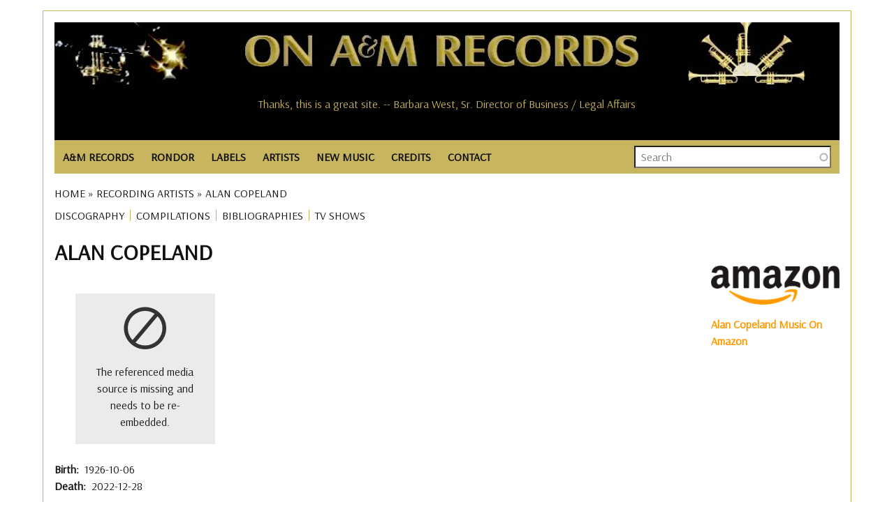

--- FILE ---
content_type: text/html; charset=UTF-8
request_url: https://www.onamrecords.com/artists/alan-copeland
body_size: 10242
content:
<!DOCTYPE html>
<html lang="en" dir="ltr" prefix="og: https://ogp.me/ns#">
  <head>
    <meta charset="utf-8" />
<meta name="description" content="Discover recording artist Alan Copeland biography, albums, singles, discography, photos, awards, memorabilia, charts, radio and TV appearances, and more." />
<meta name="robots" content="index, follow" />
<link rel="canonical" href="https://www.onamrecords.com/artists/alan-copeland" />
<meta name="author" content="Leslie J Pfenninger" />
<link rel="image_src" href="https://www.onamrecords.com/media/60780" />
<meta property="og:site_name" content="On A&amp;M Records" />
<meta property="og:type" content="music:musician" />
<meta property="og:url" content="https://www.onamrecords.com/artists/alan-copeland" />
<meta property="og:title" content="Alan Copeland | On A&amp;M Records" />
<meta property="og:description" content="Discover recording artist Alan Copeland biography, albums, singles, discography, photos, awards, memorabilia, charts, radio and TV appearances, and more." />
<meta property="og:image" content="https://www.onamrecords.com/media/60780" />
<meta property="og:image:type" content="image/jpg" />
<meta property="og:image:alt" content="On A&amp;M Records logo" />
<meta property="article:author" content="100062981841558" />
<meta name="twitter:card" content="summary" />
<meta name="twitter:description" content="Discover recording artist Alan Copeland biography, albums, singles, discography, photos, awards, memorabilia, charts, radio and TV appearances, and more." />
<meta name="twitter:title" content="Alan Copeland | On A&amp;M Records" />
<meta name="twitter:image" content="https://www.onamrecords.com/media/60780" />
<meta name="twitter:image:alt" content="On A&amp;M Records logo" />
<meta name="Generator" content="Drupal 10 (https://www.drupal.org)" />
<meta name="MobileOptimized" content="width" />
<meta name="HandheldFriendly" content="true" />
<meta name="viewport" content="width=device-width, initial-scale=1.0" />
<link rel="icon" href="/themes/custom/main_pip/favicon.ico" type="image/vnd.microsoft.icon" />

    <title>Alan Copeland | On A&amp;M Records</title>
    <link rel="stylesheet" media="all" href="/sites/default/files/css/css_gcqeyIQRZ1iUHBB8Wa6JfyvEstpZ0z4Md_MGjJZOPeI.css?delta=0&amp;language=en&amp;theme=main_pip&amp;include=[base64]" />
<link rel="stylesheet" media="all" href="/sites/default/files/css/css_uc2lzGT2TtRSvWUZ_sSC0NQ5UEAB8FDCZ4OOMnau-eI.css?delta=1&amp;language=en&amp;theme=main_pip&amp;include=[base64]" />
<link rel="stylesheet" media="all" href="//fonts.googleapis.com/css?family=Arsenal:wght@400;700&amp;display=swap" />
<link rel="stylesheet" media="all" href="/sites/default/files/css/css_mlKt0XZO-T0duGJEKHIZoBbiQbPrF226kpBxQN_hzN4.css?delta=3&amp;language=en&amp;theme=main_pip&amp;include=[base64]" />

    <script type="application/json" data-drupal-selector="drupal-settings-json">{"path":{"baseUrl":"\/","pathPrefix":"","currentPath":"node\/52873","currentPathIsAdmin":false,"isFront":false,"currentLanguage":"en"},"pluralDelimiter":"\u0003","suppressDeprecationErrors":true,"gtag":{"tagId":"","consentMode":false,"otherIds":[],"events":[],"additionalConfigInfo":[]},"ajaxPageState":{"libraries":"[base64]","theme":"main_pip","theme_token":null},"ajaxTrustedUrl":{"\/search-all":true},"gtm":{"tagId":null,"settings":{"data_layer":"dataLayer","include_classes":false,"allowlist_classes":"","blocklist_classes":"","include_environment":false,"environment_id":"","environment_token":""},"tagIds":["GTM-KLCQVD9W"]},"search_api_autocomplete":{"search":{"auto_submit":true}},"user":{"uid":0,"permissionsHash":"2ed79cadf44751af54dde35512cb519f8bc51df2bca36d4b2bbeae0c9079b00b"}}</script>
<script src="/sites/default/files/js/js_G1a124WYWnVnE7uYReloK1WshD20oyjS-F7LW6fWSSI.js?scope=header&amp;delta=0&amp;language=en&amp;theme=main_pip&amp;include=eJx1ykEKAjEMheELFXsIFy49QsnEWDMmTW1SGG-vu1HBzYP_4yGWx7Qgzy6M93OjVM2qUAmoub7ntw-wwvaNmhS4lc49r9ODr0yXE4jQeB5NbCy27Q9XGKHUpn-YjYBFKDnBwFuBzgVmGJp2oaD8x1-UHkrE"></script>
<script src="/modules/contrib/google_tag/js/gtag.js?t8q2ax"></script>
<script src="/modules/contrib/google_tag/js/gtm.js?t8q2ax"></script>

  </head>
  <body class="page-path-artists-alan-copeland path-node page-node-type-solo-artist">
        <a href="#main-content" class="visually-hidden focusable skip-link">
      Skip to main content
    </a>
    <noscript><iframe src="https://www.googletagmanager.com/ns.html?id=GTM-KLCQVD9W"
                  height="0" width="0" style="display:none;visibility:hidden"></iframe></noscript>

      <div class="dialog-off-canvas-main-canvas" data-off-canvas-main-canvas>
    <div class="layout-container">

  <header class="layout-header-container">
    
      <div class="region region-header">
    <div id="block-userloginbutton-2" class="block block-pip-custom-blocks block-user-login-button">
  
    
      <a class = "user-login-button" href="https://www.onamrecords.com/user/login"> </a>
  </div>
<div id="block-sitelogo" class="block block-pip-custom-blocks block-site-logo">
  
    
      <div class ="site-logo">
    <a href="/" title="Homepage" rel="homepage">
        <img src="https://www.onamrecords.com/modules/custom/pip_custom_blocks/images/site/logo-old.jpg" alt="site logo" typeof="foaf:Image">
    </a>
</div>

  </div>
<div class="data-nosnippet block block-cc-quotes block-site-quotes-block" id="block-sitequotes">
  
    
      <h6>Thanks, this is a great site. -- Barbara West, Sr. Director of Business / Legal Affairs</h6><h6>Thanks for putting together this great website about A&amp;M Records. -- Clyde Kaplan, Engineer, A&amp;M Studios</h6><h6>Your site is being passed around and mentioned to all ex A&amp;M employees. Your site is great and I'd love to be a part. Thanks for your time and good luck. -- Joe James, Technical Manager, A&amp;M Studios</h6><h6>Fantastic Site! Great Work! -- Jean Pierre Guilbert, V.P. Promotion &amp; Artist Development (A&amp;M Canada)</h6><h6>Thanks for this site--best of luck with it! -- David Bradstreet</h6><h6>Fantastic Site! Great Work! -- Jean Pierre Guilbert, V.P. Promotion &amp; Artist Development (A&amp;M Canada)</h6><h6>Going through this site reminded me of what I loved about working for A&amp;M. -- Colin Sowa</h6><h6>You have made me feel like I have come home safely to family, exactly what the A&amp;M spirit was all about. -- Babs Stock</h6><h6>What a great site - Thank you for organizing it. You have continued the family spirit that Herb and Jerry worked so hard to create - and that is so hard to find otherwise. -- Sharon Steeley, Music Video Promotion</h6><h6>Thanks so much for all you do for all of us!!!! -- Monique Augusta</h6><h6>This is a great web site on A&amp;M. -- Gary Mannon, A&amp;M Studios</h6><h6>Thanks for all the work you do for the website. -- Gary Mannon, A&amp;M Studios</h6><h6>I have nothing but positive things to say about you and what you have done to help keep alive the spirit of A&amp;M. -- Al Marks (Promotion, Artist Development)</h6><h6>Great site I just stumbled across, would appreciate my 'all access pass'. -- Jimmy Zisson, General Manager of A&amp;M Records, New York</h6><h6>Thanks for making the site and I'll be checking in to see what's happenin'. -- Richard Cottrell</h6><h6>A friend forwarded the link to your site, it's amazing! -- Monique McGuffin, Graphics Coordinator</h6><h6>Pretty cool site. Nice to see that the history of the label - which was its greatest asset - has not been forgotten. -- Brandon Costas, Sales Coordinator</h6><h6>I'm so delighted to see it! Many of us have incredible memories and ongoing great comraderie from those years on The Lot....and I am so glad to see this happen now! -- Cheryl McEnaney, National Artist Development Manager</h6><h6>I'm always amazed every time I spend time on the site and imagine the enormous amount of work and time it has taken you to build this. It's a smorgasboard of history... -- Frann Altman</h6><h6>Thanks for all your hard work in gathering this fantastic web resource of one of the greatest companies that ever existed. -- Jim McCrary, Photographer</h6><h6>Your knowledge and research is both amazing, and from what I viewed, about 98% accurate. -- Randy Alpert (Capt. Badazz)</h6><h6>Wow Leslie!! Lots of great work here... Love what you did! -- Randy Alpert (Captain Badazz)</h6><h6>Thanks for doing such epic work on the site. Salut! -- Max Hutchinson</h6><h6>Wow, what an incredible site you've created! I can't believe you have not only the names of the Carpenters, but of even the real carpenters like the La Prell twins, etc. -- Jim McCrary, Photographer</h6><h6>Thanks for this ambitious and remarkable site. Just bouncing around inside the site the other day brought back so many really wonderful memories of the time and place and people when magic was possible and all lights were green. -- Corb Donohue, National Director of Public Relations</h6><h6>Thanks for this ambitious and remarkable site. Just bouncing around inside the site the other day brought back so many really wonderful memories of the time and place and people when magic was possible and all lights were green. -- Corb Donohue, National Director of Public Relations</h6><h6>Kudos to you for recognizing possibly the ultimate artist/people friendly label. -- Ed Rivadavia, Northern Midwest Promotion Manager</h6><h6>This is a great site! Thanks for keeping the memories alive.... -- Jerimaya Grabher</h6><h6>Congratulations on your internet site. I would like to be included on your staff list as I worked for A&amp;M in Toronto and London. -- France Tetreault-Thomson, Assistant A&amp;R</h6><h6>I've just discovered your web site. Holy smoke!!!!! -- Geoffrey B. Schulman, Director of A&amp;R Administration, Los Angeles</h6><h6>Thanks the site is awesome! -- David Abrahams, Audio Librarian</h6><h6>Congratulations Leslie on all the good work you do for the A&amp;M community. -- Al Cafaro, President and CEO, A&amp;M Records</h6><h6>Your site is being passed around and mentioned to all ex A&amp;M employees. Your site is great and I'd love to be a part. Thanks for your time and good luck. -- Joe James, Technical Manager, A&amp;M Studios</h6><h6>Thank you Leslie. -- Al Cafaro, CEO, A&amp;M Records</h6><h6>I have enjoyed the A&amp;M website you created and visit it often. -- Chuck Beeson, Art Director</h6><h6>Thank you so much!! I love the A&amp;M site. -- Toni Tennille</h6><h6>This is totally great. Brings back great memories of my years in Canada. -- Charly Prevost</h6><h6>What a great site, lots of memories. -- Paul McKenna</h6><h6> -- </h6><h6>Thanks Les, I've spoken with more old friends from A&amp;M in the last week than in the last decabe. All because of your site -- Alan Oken</h6><h6>You sure have a buzz going. I've had 3 emails from A&amp;Mers today alone. Good luck! -- Andy French, Director, Artist Relations &amp; Artist Development</h6><h6>Thanks, Les! It's so wonderful that you are so involved with the website. I have such fantastic memories of my time spent at A&amp;M. It was definitely a magical place. -- Stacie Surabian, A&amp;M Sales</h6><h6>Thanks for making the site and I'll be checking in to see what's happenin'. -- Richard Cottrell</h6><h6>I was just talking to Derek Alpert today...and we had a blast pawing around on this website together. I think it's so cool that you did this! -- Doreen Ringer-Ross</h6><h6>I have nothing but positive things to say about you and what you have done to help keep alive the spirit of A&amp;M. -- Al Marks (Promotion, Artist Development)</h6><h6>It's a pretty interesting looking site and I'll check it out further. -- Robin Kirby, Western Regional Sales/Marketing Director</h6><h6>This is great to see all the names of all of the friends of such a very special place. Thank you! -- Leigh Jackson, Artist Development</h6><h6>I love that you're keeping our history alive. -- Mary Ann Johnson, Artist Relations</h6><h6>Thanks so much Les. It's really an amazing site. -- Janette Rogers Sarabia, Director of Artist Relations</h6><h6>Going through this site reminded me of what I loved about working for A&amp;M. -- Colin Sowa</h6><h6>...very fun to see this....Many thanks for your efforts....Best -- Juliea 'Jools' Clarke</h6><h6>This is totally great. Brings back great memories of my years in Canada. -- Charly Prevost</h6><h6>It's good to see someone reminding us of the special organization A&amp;M was -- John Hawkins (Edenstreet)</h6><h6>Just a brief note to say thanks for ALL you do in keeping us A&amp;M-ers consistently in the know. My years there were so wonderful and filled with fond memories. Thanks for keeping that alive. -- Miriam Heiman</h6><h6>Keep up the great work on the site. -- Don Rodgers, Promotion Manager, Mid-Western Region, Canada</h6><h6>Thanks so much for keeping in touch and keeping so many of us in the loop! I couldn't agree more that A&amp;M's biggest 'hit' is the legacy of warm comraderie and real friendship that our collective years there engendered. -- Cheryl McEnaney</h6><h6>It's a pretty interesting looking site and I'll check it out further. -- Robin Kirby, Western Regional Sales/Marketing Director</h6><h6>What a fabulous site! It certainly brings back a lot of memories… -- David Browde, College Promotions</h6><h6>...very fun to see this....Many thanks for your efforts....Best -- Juliea 'Jools' Clarke</h6><h6>Thanks so much for keeping in touch and keeping so many of us in the loop! I couldn't agree more that A&amp;M's biggest 'hit' is the legacy of warm comraderie and real friendship that our collective years there engendered. -- Cheryl McEnaney</h6><h6>I came across the site by co-incidence - congratulations! A great initiative and nicely done. -- Russ Curry, VP European Operations</h6><h6>Glad to know that you have set up this site. What a neat way to stay in touch. Great job! -- Xander Smith (Other Star People)</h6><h6>I was just talking to Derek Alpert today...and we had a blast pawing around on this website together. I think it's so cool that you did this! -- Doreen Ringer-Ross</h6><h6>I am genuinely so happy to see this site--my daughter's picture is on the cover of one of those catalogs -- Rob Gold, Executive Director of Advertising and Merchandising, A&amp;M Records</h6><h6>You sure have a buzz going. I've had 3 emails from A&amp;Mers today alone. Good luck! -- Andy French, Director, Artist Relations &amp; Artist Development</h6><h6>Great site....brings back a lot of memories. -- Aaron Jacoves, Director of A&amp;R</h6><h6>It is great to have a site for the A&amp;M family. -- Mary (Sukkestad) Mack, Executive Secretary, International Dept.</h6><h6>Thank you for sharing with us and for your dedication to A&amp;M Records. It's so wonderful to have a connection to my past. -- Sherry Jones Levy, A&amp;M NYC</h6><h6>Congratulations on your internet site. I would like to be included on your staff list as I worked for A&amp;M in Toronto and London. -- France Tetreault-Thomson, Assistant A&amp;R</h6><h6>I just saw the A&amp;M website, very impressive. -- Larry Weintraub, Vice President of A&amp;R</h6><h6>I love that you're keeping our history alive. -- Mary Ann Johnson, Artist Relations</h6><h6>Great site...thanks Leslie. -- J. B. Brenner</h6><h6>I love the website! -- Jewell Kumjian, A&amp;M Studios Concierge</h6><h6>Thank you so much!! I love the A&amp;M site. -- Toni Tennille</h6><h6>Thank you so much for all of your help. It is a great site. Thank you for helping to keep these bands relevant. -- Andrea Bricklin (Bricklin)</h6><h6>Thanks for doing such epic work on the site. Salut! -- Max Hutchinson</h6><h6>Your website is absolutely ACE ACE ACE!!! It is great to see real top work and dedication towards a label that meant so much to many. -- Jay Schatz / Chris Skane, A&amp;R / A&amp;M Associated Labels</h6><h6>I love the website! -- Jewell Kumjian, A&amp;M Studios Concierge</h6><h6>You're right about the specialness of A&amp;M. It's so hard to explain, but it really was unique. A Camelot, if you will. Thanks for your efforts -- Richard Pachter, Promotions</h6><h6>Thanks so much Les. It's really an amazing site. -- Janette Rogers Sarabia, Director of Artist Relations</h6><h6>Congratulations on a great web site. Thanks for all your efforts in making this site. -- Bill Morgan, Director, Technical Engineering, A&amp;M Studios</h6><h6>Your knowledge and research is both amazing, and from what I viewed, about 98% accurate. -- Randy Alpert (Capt. Badazz)</h6><h6>This site is AMAZING! THANK YOU! As a fan...and as someone humbled and honored to be ON this list. Outstanding. -- Monte Warden</h6><h6>Clyde Kaplan, Engineer, A&amp;M Studios -- Thanks for putting together this great website about A&amp;M Records.</h6><h6>This is a great site! Thanks for keeping the memories alive.... -- Jerimaya Grabher</h6><h6>The website is Great! It really took me back down memory lane. Keep up the good work and thank you! -- Janice Hague, International Promotions Manager, A&amp;M Records GB</h6><h6>Clyde Kaplan, Engineer, A&amp;M Studios -- Thanks for putting together this great website about A&amp;M Records.</h6><h6>A&amp;M Records was home to me in the '70s. Chuck, Brenda, Gil, Marsha, Rita Ross and family gave me my first intro to the music business and put me on the right track to my own family and an historic artistic career. Love to all. -- Ron Artis, Almo/Irving Music</h6><h6>Great site I just stumbled across, would appreciate my 'all access pass'. -- Jimmy Zisson, General Manager of A&amp;M Records, New York</h6><h6>Thanks Leslie for doing this. It's great to have this resource. You're awesome for keeping it going. -- Carmen DeVida</h6><h6>Your website is absolutely ACE ACE ACE!!! It is great to see real top work and dedication towards a label that meant so much to many. -- Jay Schatz / Chris Skane, A&amp;R / A&amp;M Associated Labels</h6><h6>Thanks for all your amazing work with keeping us all connected. -- Doria Leong</h6><h6>Wow, what an incredible site you've created! I can't believe you have not only the names of the Carpenters, but of even the real carpenters like the La Prell twins, etc. -- Jim McCrary, Photographer</h6><h6>I had such a good time at A&amp;M, so it's nice to still feel part of it. Keep up the good work with the website. -- Alex Hutchinson, A&amp;M Records, Ltd., Art Department</h6><h6>The website is Great! It really took me back down memory lane. Keep up the good work and thank you! -- Janice Hague, International Promotions Manager, A&amp;M Records GB</h6>
  </div>

  </div>

  </header>

  <div class="layout-nav-container">
      <div class="region region-nav">
    <nav role="navigation" aria-labelledby="block-main-pip-main-menu-menu" id="block-main-pip-main-menu" class="block block-menu navigation menu--main">
            
  <h2 class="visually-hidden" id="block-main-pip-main-menu-menu">Main navigation</h2>
  

        
<nav class="main-nav">

    <input id="main-menu-state" type="checkbox"/>
  <label class="main-menu-btn" for="main-menu-state">
    <span class="main-menu-btn-icon"></span> Toggle main menu visibility
  </label>

  <ul id="main-menu" class="sm">
    
      
      <li >

        <a href="/labels/a-m-records">A&amp;M RECORDS</a>
                  <ul>
            <li>
                                    <a href="/labels/a-m-records">A&amp;M Records (U.S.)</a>
                                    <a href="/labels/a-m-records-canada">A&amp;M Canada</a>
                                    <a href="/labels/a-m-records-europe">A&amp;M Europe</a>
                                    <a href="/labels/a-m-records-ltd">A&amp;M Ltd. (England)</a>
                                    <a href="/labels/a-m-in-japan">A&amp;M In Japan</a>
                                    <a href="https://www.onamrecords.com/labels/a-m-childrens-records">A&amp;M Childrens</a>
                                    <a href="/labels/a-m-films-video">A&amp;M Films &amp; Videos</a>
                                    <a href="/labels/a-m-studios">A&amp;M Studios</a>
                            </li>
          </ul>

              </li>
    
      
      <li >

        <a href="/labels/rondor-music-international">RONDOR</a>
                  <ul>
            <li>
                                    <a href="https://www.onamrecords.com/labels/rondor-music-international">Rondor History</a>
                                    <a href="/songwriters">Songs &amp; Songwriters</a>
                            </li>
          </ul>

              </li>
    
      
      <li >

        <a href="/labels">LABELS</a>
              </li>
    
      
      <li >

        <a href="/artists">ARTISTS</a>
              </li>
    
      
      <li >

        <a href="/new-music">NEW MUSIC</a>
              </li>
    
      
      <li >

        <a href="">CREDITS</a>
                  <ul>
            <li>
                                    <a href="/search-credits">Search Artists</a>
                                    <a href="/search-credits-role">Search Roles</a>
                            </li>
          </ul>

              </li>
    
      
      <li >

        <a href="/contact">CONTACT</a>
              </li>
      </ul>
</nav>

  </nav>
<div class="views-exposed-form block block-views block-views-exposed-filter-blocksearch-search" data-drupal-selector="views-exposed-form-search-search" id="block-exposedformsearchsearch">
  
    
      <form action="/search-all" method="get" id="views-exposed-form-search-search" accept-charset="UTF-8">
  <div class="form--inline clearfix">
  <div class="js-form-item form-item js-form-type-search-api-autocomplete form-type-search-api-autocomplete js-form-item-search-all form-item-search-all form-no-label">
        <input placeholder="Search" data-drupal-selector="edit-search-all" data-search-api-autocomplete-search="search" class="form-autocomplete form-text" data-autocomplete-path="/search_api_autocomplete/search?display=search&amp;&amp;filter=search_all" type="text" id="edit-search-all" name="search_all" value="" size="30" maxlength="128" />

        </div>
<div class="js-form-item form-item js-form-type-select form-type-select js-form-item-type-1 form-item-type-1">
      <label for="edit-type-1">Type</label>
        <select data-drupal-selector="edit-type-1" id="edit-type-1" name="type_1" class="form-select"><option value="All" selected="selected">- Any -</option><option value="discography">Discography</option><option value="group">Group / Ensemble</option><option value="label">Music Company</option><option value="solo_artist">Solo Artist</option><option value="songwriter">Songwriter</option><option value="songwriter_songs">Songwriter Songs</option><option value="various">Various</option><option value="videography">Videography</option></select>

        </div>
<div data-drupal-selector="edit-actions" class="form-actions js-form-wrapper form-wrapper" id="edit-actions"><input data-drupal-selector="edit-submit-search" type="submit" id="edit-submit-search" value="Search" class="button js-form-submit form-submit" />
</div>

</div>

</form>

  </div>

  </div>

    
  </div>

  <section class="layout-operations-container">
      <div class="region region-operations">
    <div data-drupal-messages-fallback class="hidden"></div>
<div id="block-breadcrumbs" class="block block-system block-system-breadcrumb-block">
  
    
        <nav class="breadcrumb" role="navigation" aria-labelledby="system-breadcrumb">
    <h2 id="system-breadcrumb" class="visually-hidden">Breadcrumb</h2>
    <ol>
          <li>
                  <a href="/">Home</a>
              </li>
          <li>
                  <a href="/artists">Recording Artists</a>
              </li>
          <li>
                  Alan Copeland
              </li>
        </ol>
  </nav>

  </div>
<div id="block-artistsmenu" class="block block-pip-custom-blocks block-artists-menu-block">
  
    
      <ul id="artist-menu">

  
  
          <li class="menu-item">
        <a href="/artists/alan-copeland/discography" title="DISCOGRAPHY">DISCOGRAPHY</a>
      </li>
      
      
          <li class="menu-item">
        <a href="/artists/alan-copeland/compilations" title="COMPILATIONS">COMPILATIONS</a>
      </li>
      
      
          <li class="menu-item">
        <a href="/artists/alan-copeland/bibliographies" title="BIBLIOGRAPHIES">BIBLIOGRAPHIES</a>
      </li>
      
      
          <li class="menu-item">
        <a href="/artists/alan-copeland/tv-shows" title="TV SHOWS">TV SHOWS</a>
      </li>
      
      
      
      
</ul>

  </div>

  </div>

  </section>

    <main role="main" class="has-sidebar-right">
          <a id="main-content" tabindex="-1"></a>      <div class="layout-content-container">
        <div class="layout-content">
            <div class="region region-content">
    <div id="block-main-pip-content" class="block block-system block-system-main-block">
  
    
      


<article class="node node--type-solo-artist node--view-mode-full">

  <h1>
    <span class="field field--name-title field--type-string field--label-hidden">Alan Copeland</span>

  </h1>

  <div class="node__content">

    <div class=artists-info>
      <div class=artists-info-image>
        <div class="views-element-container"><div class="view view-media-publicity view-id-media_publicity view-display-id-block_1 js-view-dom-id-1379734659ab211277cb1ec11240ad757eb011f0fa77a086d56d7ca7eb9252e2">
  
    
      
  
          </div>
</div>

      </div>
      <div class=artists-info-text>
        
            <div class="field field--name-field-info field--type-entity-reference field--label-hidden field__item">
            <div class="clearfix text-formatted field field--name-name field--type-text-long field--label-hidden field__item"><div class="teatarea-grid">
<div class="align-center media-embed-error media-embed-error--missing-source">
  The referenced media source is missing and needs to be re-embedded.
</div>
</div></div>
      </div>
      
        
        
            <div class="field field--name-field-artist-reference field--type-entity-reference field--label-hidden field__item">
  <div class="field field--name-field-birth field--type-datetime field--label-inline clearfix">
    <div class="field__label">Birth</div>
              <div class="field__item"><time datetime="1926-10-06T12:00:00Z" class="datetime">1926-10-06</time>
</div>
          </div>


  <div class="field field--name-field-death field--type-datetime field--label-inline clearfix">
    <div class="field__label">Death</div>
              <div class="field__item"><time datetime="2022-12-28T12:00:00Z" class="datetime">2022-12-28</time>
</div>
          </div>

</div>
      
        
  <div class="field field--name-field-recording-years field--type-entity-reference field--label-above">
    <div class="field__label">Recording Years / Label</div>
          <div class="field__items">
              <div class="field__item">  1968-1969&nbsp;-&nbsp;
  <a href="/labels/a-m-records" hreflang="en">A&amp;M Records</a>
</div>
              </div>
      </div>

        
  <div class="field field--name-field-instrument field--type-string field--label-above">
    <div class="field__label">Instruments</div>
              <div class="field__item">vocals</div>
          </div>

        <div class="block block-pip-custom-blocks block-solo-details-block">
  
    
      <div class = 'artist-connections'>
  </div>



  </div>


      </div>
    </div>

    <div class=artists-image-extra>
      <div class="views-element-container"><div class="view view-media-extras view-id-media_extras view-display-id-block_2 js-view-dom-id-695dd15907513218ab7bc2788d0c8fe22aeea434bae59a6d92a95b4d1cb05e4a">
  
    
      <div class="view-header">
      <h4>There are thousands of artists on the ON A&amp;M RECORDS website. Click on a photograph to take you to a new artist!</h4>
    </div>
      
      <div class="view-content">
      

<div class="views-field views-field-thumbnail__target-id"><span class="field-content"><a href="https://www.onamrecords.com/artists/robyn-hitchcock">  <img loading="lazy" src="/sites/default/files/styles/scale_200/public/images_new/Robyn%20Hitchcock/Robyn_Hitchcock_2.jpg?itok=i0kKYQMX" width="160" height="200" alt="Robyn Hitchcock Publicity Photo" title="Robyn Hitchcock Publicity Photo" class="image-style-scale-200" />


</a></span></div><div class="views-field views-field-thumbnail__target-id"><span class="field-content"><a href="https://www.onamrecords.com/artists/spyro-gyra">  <img loading="lazy" src="/sites/default/files/styles/scale_200/public/2025-11/Spyro_Gyra.jpg?itok=xpxcRBKO" width="250" height="200" alt="Spyro Gyra Canada publicity photo" class="image-style-scale-200" />


</a></span></div><div class="views-field views-field-thumbnail__target-id"><span class="field-content"><a href="https://www.onamrecords.com/artists/quincy-jones">  <img loading="lazy" src="/sites/default/files/styles/scale_200/public/2025-05/Quincy_Jones_2.jpg?itok=D1ixnWRb" width="151" height="200" alt="Quincy Jones Publicity Photo" title="Quincy Jones Publicity Photo" class="image-style-scale-200" />


</a></span></div><div class="views-field views-field-thumbnail__target-id"><span class="field-content"><a href="https://www.onamrecords.com/artists/alvin-fields">  <img loading="lazy" src="/sites/default/files/styles/scale_200/public/2021-03/Alvin_Fields.jpg?itok=ULIQepcE" width="185" height="200" alt="Alvin Fields US publicity photo" title="Alvin Fields US publicity photo" class="image-style-scale-200" />


</a></span></div><div class="views-field views-field-thumbnail__target-id"><span class="field-content"><a href="https://www.onamrecords.com/artists/billy-preston">  <img loading="lazy" src="/sites/default/files/styles/scale_200/public/images_new/Billy%20Preston/Billy_Preston_3.jpg?itok=wFseJGNf" width="161" height="200" alt="Billy Preston Publicity Photo" title="Billy Preston Publicity Photo" class="image-style-scale-200" />


</a></span></div><div class="views-field views-field-thumbnail__target-id"><span class="field-content"><a href="https://www.onamrecords.com/artists/bryan-adams">  <img loading="lazy" src="/sites/default/files/styles/scale_200/public/images_new/Bryan%20Adams/Bryan_Adams_1.jpg?itok=FjbmzI7G" width="160" height="200" alt="Bryan Adams Publicity Photo" title="Bryan Adams Publicity Photo" class="image-style-scale-200" />


</a></span></div><div class="views-field views-field-thumbnail__target-id"><span class="field-content"><a href="https://www.onamrecords.com/artists/franklyn-ajaye">  <img loading="lazy" src="/sites/default/files/styles/scale_200/public/2021-03/Franklyn_Ajaye_2.jpg?itok=5ecoXbrL" width="156" height="200" alt="Franklyn Ajaye Publicity Photo" title="Franklyn Ajaye Publicity Photo" class="image-style-scale-200" />


</a></span></div><div class="views-field views-field-thumbnail__target-id"><span class="field-content"><a href="https://www.onamrecords.com/artists/chris-deburgh">  <img loading="lazy" src="/sites/default/files/styles/scale_200/public/images_new/Chris%20DeBurgh/Chris_DeBurgh_1986_2.jpg?itok=jXURSIPw" width="152" height="200" alt="Chris DeBurgh Publicity Photo" title="Chris DeBurgh Publicity Photo" class="image-style-scale-200" />


</a></span></div><div class="views-field views-field-thumbnail__target-id"><span class="field-content"><a href="https://www.onamrecords.com/artists/cold">  <img loading="lazy" src="/sites/default/files/styles/scale_200/public/images_new/Cold/Cold.jpg?itok=tot049NH" width="254" height="200" alt="Cold Publicity Photo" title="Cold Publicity Photo" class="image-style-scale-200" />


</a></span></div><div class="views-field views-field-thumbnail__target-id"><span class="field-content"><a href="https://www.onamrecords.com/artists/peter-frampton">  <img loading="lazy" src="/sites/default/files/styles/scale_200/public/2021-06/Peter_Frampton_2.jpg?itok=Jb52OvYr" width="173" height="200" alt="Peter Frampton US publicity photo" title="Peter Frampton US publicity photo" class="image-style-scale-200" />


</a></span></div><div class="views-field views-field-thumbnail__target-id"><span class="field-content"><a href="https://www.onamrecords.com/artists/royal-court-of-china">  <img loading="lazy" src="/sites/default/files/styles/scale_200/public/images_new/Royal%20Court%20of%20China/Royal_Court_of_China_1.jpg?itok=u7PMvsHb" width="224" height="200" alt="Royal Court of China Publicity Photo" title="Royal Court of China Publicity Photo" class="image-style-scale-200" />


</a></span></div><div class="views-field views-field-thumbnail__target-id"><span class="field-content"><a href="https://www.onamrecords.com/artists/chuck-mangione">  <img loading="lazy" src="/sites/default/files/styles/scale_200/public/images_new/Chuck%20Mangione/Chuck_Mangione_1981_2.jpg?itok=mPEkT_Za" width="248" height="200" alt="Chuck Mangione Publicity Photo" title="Chuck Mangione Publicity Photo" class="image-style-scale-200" />


</a></span></div><div class="views-field views-field-thumbnail__target-id"><span class="field-content"><a href="https://www.onamrecords.com/artists/baja-marimba-band">  <img loading="lazy" src="/sites/default/files/styles/scale_200/public/images_new/Baja%20Marimba%20Band/Baja_Marimba_Band_9.jpg?itok=mFMtN23C" width="248" height="200" alt="Baja Marimba Band Publicity Photo" title="Baja Marimba Band Publicity Photo" class="image-style-scale-200" />


</a></span></div><div class="views-field views-field-thumbnail__target-id"><span class="field-content"><a href="https://www.onamrecords.com/artists/jonny-lang">  <img loading="lazy" src="/sites/default/files/styles/scale_200/public/images_new/Jonny%20Lang/Jonny_Lang_2006_4_B.jpg?itok=SvK223yO" width="157" height="200" alt="Jonny Lang Publicity Photo" title="Jonny Lang Publicity Photo" class="image-style-scale-200" />


</a></span></div><div class="views-field views-field-thumbnail__target-id"><span class="field-content"><a href="https://www.onamrecords.com/artists/lani-hall">  <img loading="lazy" src="/sites/default/files/styles/scale_200/public/2021-07/Lani_Hall_1984.jpg?itok=x2EavDkX" width="163" height="200" alt="Lani Hall US publicity photo" title="Lani Hall US publicity photo" class="image-style-scale-200" />


</a></span></div><div class="views-field views-field-thumbnail__target-id"><span class="field-content"><a href="https://www.onamrecords.com/artists/annabel-lamb">  <img loading="lazy" src="/sites/default/files/styles/scale_200/public/images_new/Annabel%20Lamb/Annabel_Lamb.jpg?itok=nDGDhbnb" width="161" height="200" alt="Annabel Lamb Publicity Photo" title="Annabel Lamb Publicity Photo" class="image-style-scale-200" />


</a></span></div><div class="views-field views-field-thumbnail__target-id"><span class="field-content"><a href="https://www.onamrecords.com/artists/kenny-rogers-jr">  <img loading="lazy" src="/sites/default/files/styles/scale_200/public/2021-03/Kenny_Rogers_Jr.jpg?itok=--dY5Pye" width="154" height="200" alt="Kenny Rogers, Jr. publicity photo" title="Kenny Rogers, Jr. publicity photo" class="image-style-scale-200" />


</a></span></div><div class="views-field views-field-thumbnail__target-id"><span class="field-content"><a href="https://www.onamrecords.com/artists/rita-coolidge">  <img loading="lazy" src="/sites/default/files/styles/scale_200/public/2025-05/Rita_Coolidge_7.jpg?itok=T4_waKrV" width="160" height="200" alt="Rita Coolidge US publicity photo" title="Rita Coolidge US publicity photo" class="image-style-scale-200" />


</a></span></div><div class="views-field views-field-thumbnail__target-id"><span class="field-content"><a href="https://www.onamrecords.com/artists/herb-alpert-the-tijuana-brass">  <img loading="lazy" src="/sites/default/files/styles/scale_200/public/images_new/Herb%20Alpert%20%26%20the%20Tijuana%20Brass/Herb_Alpert_TJB_1974_3.jpg?itok=xShp_lhT" width="140" height="200" alt="Herb Alpert &amp; the Tijuana Brass Publicity Photo" title="Herb Alpert &amp; the Tijuana Brass Publicity Photo" class="image-style-scale-200" />


</a></span></div><div class="views-field views-field-thumbnail__target-id"><span class="field-content"><a href="https://www.onamrecords.com/artists/payola">  <img loading="lazy" src="/sites/default/files/styles/scale_200/public/images_new/Payola%24/Payolas_6.jpg?itok=0oTtxJUy" width="250" height="200" alt="Payola$ Publicity Photo" title="Payola$ Publicity Photo" class="image-style-scale-200" />


</a></span></div><div class="views-field views-field-thumbnail__target-id"><span class="field-content"><a href="https://www.onamrecords.com/artists/europeans">  <img loading="lazy" src="/sites/default/files/styles/scale_200/public/2023-11/Europeans.jpg?itok=QvjGiPNR" width="216" height="200" alt="Europeans US publicity photo" title="Europeans US publicity photo" class="image-style-scale-200" />


</a></span></div><div class="views-field views-field-thumbnail__target-id"><span class="field-content"><a href="https://www.onamrecords.com/artists/richard-carpenter">  <img loading="lazy" src="/sites/default/files/styles/scale_200/public/images_new/Richard%20Carpenter/Richard_Carpenter_6.jpg?itok=TKzSF2XW" width="157" height="200" alt="Richard Carpenter Publicity Photo" title="Richard Carpenter Publicity Photo" class="image-style-scale-200" />


</a></span></div><div class="views-field views-field-thumbnail__target-id"><span class="field-content"><a href="https://www.onamrecords.com/artists/sting">  <img loading="lazy" src="/sites/default/files/styles/scale_200/public/images_new/Sting/Sting_2013.jpg?itok=U-Trzdxt" width="165" height="200" alt="Sting Publicity Photo" title="Sting Publicity Photo" class="image-style-scale-200" />


</a></span></div><div class="views-field views-field-thumbnail__target-id"><span class="field-content"><a href="https://www.onamrecords.com/artists/ashley-macisaac">  <img loading="lazy" src="/sites/default/files/styles/scale_200/public/images_new/Ashley%20MacIsaac/Ashley_MacIsaac.jpg?itok=mUaPjR4T" width="254" height="200" alt="Ashley MacIsaac Publicity Photo" title="Ashley MacIsaac Publicity Photo" class="image-style-scale-200" />


</a></span></div>
    </div>
  
            <div class="view-footer">
      <p><strong>RECORD LABELS</strong> -A&amp;M Records plus every label A&amp;M manufactured or distributed around the world. Enjoy label histories, employee rosters, photos, music charts, awards, and more.</p>
<p><strong>ARTISTS</strong> - Recording artist biographies, discographies, videos, photos, awards, concerts, music charts, radio and television guest appearances and more.</p>
<p><strong>RECORDINGS/DISCOGRAPHY</strong> - Official commercial and promotional recordings, including those licensed with the country of origin, stock number, formats, release date, recording notes, track information, credits, and more.</p>
    </div>
    </div>
</div>

    </div>
  </div>

</article>

  </div>

  </div>

        </div>
                  <aside class="layout-sidebar-right" role="complementary">
              <div class="region region-sidebar-right">
    <div id="block-addthisblock" class="block block-pip-custom-blocks block-addthisblock">
  
    
      <div class="addthis_inline_share_toolbox"></div>

  </div>
<div id="block-advertamazon" class="block block-pip-custom-blocks block-advert-amazon">
  
    
      

<img src="https://www.onamrecords.com/modules/custom/pip_custom_blocks/images/site/Amazon_logo.png" alt="site logo" typeof="foaf:Image">
<a target="_blank" href="https://www.amazon.com/gp/search?ie=UTF8&tag=onamrecords-20&linkCode=ur2&linkId=81e2c20da2c0a2e629a64a2cf18ea75f&camp=1789&creative=9325&index=music&keywords=Alan Copeland">Alan Copeland Music On Amazon</a>

  </div>
<div id="block-advertgoogle" class="block block-pip-custom-blocks block-advert-google">
  
    
      <!--  GOOGLE RESPONSIVE SQUARE  AD -->
<script async src="https://pagead2.googlesyndication.com/pagead/js/adsbygoogle.js"></script>
<ins class="adsbygoogle"
     style="display:block"
     data-ad-client="ca-pub-1159300680802108"
     data-ad-slot="6306997671"
     data-ad-format="auto"
     data-full-width-responsive="true"></ins>
<script>
  (adsbygoogle = window.adsbygoogle || []).push({});
</script>

  </div>

  </div>

          </aside>
              </div>
    </main>

    <footer class="layout-footer-container" id="footer">
        <div class="region region-footer">
    <div id="block-footer-2" class="block block-pip-custom-blocks block-footer">
  
    
      <p>Copyright © 2002-2026 by Leslie J. Pfenninger. All rights reserved. No part of this site may be
  reproduced, stored or distributed in any form or by any means without the prior written permission of the
  owner.</p>


  </div>

  </div>

    </footer>

</div>
  </div>

    
    <script src="/sites/default/files/js/js_1Yry9_1Ij5nA2saiMPHVyF-n5lTjpx_L2en8kgiiBeo.js?scope=footer&amp;delta=0&amp;language=en&amp;theme=main_pip&amp;include=eJx1ykEKAjEMheELFXsIFy49QsnEWDMmTW1SGG-vu1HBzYP_4yGWx7Qgzy6M93OjVM2qUAmoub7ntw-wwvaNmhS4lc49r9ODr0yXE4jQeB5NbCy27Q9XGKHUpn-YjYBFKDnBwFuBzgVmGJp2oaD8x1-UHkrE"></script>

  </body>
</html>


--- FILE ---
content_type: text/html; charset=utf-8
request_url: https://www.google.com/recaptcha/api2/aframe
body_size: 267
content:
<!DOCTYPE HTML><html><head><meta http-equiv="content-type" content="text/html; charset=UTF-8"></head><body><script nonce="u282vKUySNVfJhg8RML-eA">/** Anti-fraud and anti-abuse applications only. See google.com/recaptcha */ try{var clients={'sodar':'https://pagead2.googlesyndication.com/pagead/sodar?'};window.addEventListener("message",function(a){try{if(a.source===window.parent){var b=JSON.parse(a.data);var c=clients[b['id']];if(c){var d=document.createElement('img');d.src=c+b['params']+'&rc='+(localStorage.getItem("rc::a")?sessionStorage.getItem("rc::b"):"");window.document.body.appendChild(d);sessionStorage.setItem("rc::e",parseInt(sessionStorage.getItem("rc::e")||0)+1);localStorage.setItem("rc::h",'1768909204726');}}}catch(b){}});window.parent.postMessage("_grecaptcha_ready", "*");}catch(b){}</script></body></html>

--- FILE ---
content_type: text/css
request_url: https://www.onamrecords.com/sites/default/files/css/css_uc2lzGT2TtRSvWUZ_sSC0NQ5UEAB8FDCZ4OOMnau-eI.css?delta=1&language=en&theme=main_pip&include=eJx1j0sSwjAMQy_UkkOwYMkRMm6iFoMTlzgFwunpwPDZsNFIT6OFQvDnRSvMmXA47TO6IGTW3ED28QmRySMNiB6laPkWZjTB3jlrXEdasLqSSPiOLhFnP_PsJtGBpLfahPP0w1UnQT9qrvalx8Uqj4y4IxGUtlXRMuitM1AJB08ze1qqBk2zoML94Z01q0ivPxfG1dxTN0njIngAh8xk3Q
body_size: 6817
content:
/* @license MIT https://github.com/necolas/normalize.css/blob/3.0.3/LICENSE.md */
html{font-family:sans-serif;-ms-text-size-adjust:100%;-webkit-text-size-adjust:100%;}body{margin:0;}article,aside,details,figcaption,figure,footer,header,hgroup,main,menu,nav,section,summary{display:block;}audio,canvas,progress,video{display:inline-block;vertical-align:baseline;}audio:not([controls]){display:none;height:0;}[hidden],template{display:none;}a{background-color:transparent;}a:active,a:hover{outline:0;}abbr[title]{border-bottom:1px dotted;}b,strong{font-weight:bold;}dfn{font-style:italic;}h1{font-size:2em;margin:0.67em 0;}mark{background:#ff0;color:#000;}small{font-size:80%;}sub,sup{font-size:75%;line-height:0;position:relative;vertical-align:baseline;}sup{top:-0.5em;}sub{bottom:-0.25em;}img{border:0;}svg:not(:root){overflow:hidden;}figure{margin:1em 40px;}hr{box-sizing:content-box;height:0;}pre{overflow:auto;}code,kbd,pre,samp{font-family:monospace,monospace;font-size:1em;}button,input,optgroup,select,textarea{color:inherit;font:inherit;margin:0;}button{overflow:visible;}button,select{text-transform:none;}button,html input[type="button"],input[type="reset"],input[type="submit"]{-webkit-appearance:button;cursor:pointer;}button[disabled],html input[disabled]{cursor:default;}button::-moz-focus-inner,input::-moz-focus-inner{border:0;padding:0;}input{line-height:normal;}input[type="checkbox"],input[type="radio"]{box-sizing:border-box;padding:0;}input[type="number"]::-webkit-inner-spin-button,input[type="number"]::-webkit-outer-spin-button{height:auto;}input[type="search"]{-webkit-appearance:textfield;box-sizing:content-box;}input[type="search"]::-webkit-search-cancel-button,input[type="search"]::-webkit-search-decoration{-webkit-appearance:none;}fieldset{border:1px solid #c0c0c0;margin:0 2px;padding:0.35em 0.625em 0.75em;}legend{border:0;padding:0;}textarea{overflow:auto;}optgroup{font-weight:bold;}table{border-collapse:collapse;border-spacing:0;}td,th{padding:0;}
@media (min--moz-device-pixel-ratio:0){summary{display:list-item;}}
/* @license GPL-2.0-or-later https://www.drupal.org/licensing/faq */
.action-links{margin:1em 0;padding:0;list-style:none;}[dir="rtl"] .action-links{margin-right:0;}.action-links li{display:inline-block;margin:0 0.3em;}.action-links li:first-child{margin-left:0;}[dir="rtl"] .action-links li:first-child{margin-right:0;margin-left:0.3em;}.button-action{display:inline-block;padding:0.2em 0.5em 0.3em;text-decoration:none;line-height:160%;}.button-action::before{margin-left:-0.1em;padding-right:0.2em;content:"+";font-weight:900;}[dir="rtl"] .button-action::before{margin-right:-0.1em;margin-left:0;padding-right:0;padding-left:0.2em;}
.breadcrumb{padding-bottom:0.5em;}.breadcrumb ol{margin:0;padding:0;}[dir="rtl"] .breadcrumb ol{margin-right:0;}.breadcrumb li{display:inline;margin:0;padding:0;list-style-type:none;}.breadcrumb li::before{content:" \BB ";}.breadcrumb li:first-child::before{content:none;}
.button,.image-button{margin-right:1em;margin-left:1em;}.button:first-child,.image-button:first-child{margin-right:0;margin-left:0;}
.collapse-processed > summary{padding-right:0.5em;padding-left:0.5em;}.collapse-processed > summary::before{float:left;width:1em;height:1em;content:"";background:url(/themes/contrib/classy/images/misc/menu-expanded.png) 0 100% no-repeat;}[dir="rtl"] .collapse-processed > summary::before{float:right;background-position:100% 100%;}.collapse-processed:not([open]) > summary::before{-ms-transform:rotate(-90deg);-webkit-transform:rotate(-90deg);transform:rotate(-90deg);background-position:25% 35%;}[dir="rtl"] .collapse-processed:not([open]) > summary::before{-ms-transform:rotate(90deg);-webkit-transform:rotate(90deg);transform:rotate(90deg);background-position:75% 35%;}
.container-inline label::after,.container-inline .label::after{content:":";}.form-type-radios .container-inline label::after,.form-type-checkboxes .container-inline label::after{content:"";}.form-type-radios .container-inline .form-type-radio,.form-type-checkboxes .container-inline .form-type-checkbox{margin:0 1em;}.container-inline .form-actions,.container-inline.form-actions{margin-top:0;margin-bottom:0;}
details{margin-top:1em;margin-bottom:1em;border:1px solid #ccc;}details > .details-wrapper{padding:0.5em 1.5em;}summary{padding:0.2em 0.5em;cursor:pointer;}
.exposed-filters .filters{float:left;margin-right:1em;}[dir="rtl"] .exposed-filters .filters{float:right;margin-right:0;margin-left:1em;}.exposed-filters .form-item{margin:0 0 0.1em 0;padding:0;}.exposed-filters .form-item label{float:left;width:10em;font-weight:normal;}[dir="rtl"] .exposed-filters .form-item label{float:right;}.exposed-filters .form-select{width:14em;}.exposed-filters .current-filters{margin-bottom:1em;}.exposed-filters .current-filters .placeholder{font-weight:bold;font-style:normal;}.exposed-filters .additional-filters{float:left;margin-right:1em;}[dir="rtl"] .exposed-filters .additional-filters{float:right;margin-right:0;margin-left:1em;}
.field__label{font-weight:bold;}.field--label-inline .field__label,.field--label-inline .field__items{float:left;}.field--label-inline .field__label,.field--label-inline > .field__item,.field--label-inline .field__items{padding-right:0.5em;}[dir="rtl"] .field--label-inline .field__label,[dir="rtl"] .field--label-inline .field__items{padding-right:0;padding-left:0.5em;}.field--label-inline .field__label::after{content:":";}
form .field-multiple-table{margin:0;}form .field-multiple-table .field-multiple-drag{width:30px;padding-right:0;}[dir="rtl"] form .field-multiple-table .field-multiple-drag{padding-left:0;}form .field-multiple-table .field-multiple-drag .tabledrag-handle{padding-right:0.5em;}[dir="rtl"] form .field-multiple-table .field-multiple-drag .tabledrag-handle{padding-right:0;padding-left:0.5em;}form .field-add-more-submit{margin:0.5em 0 0;}.form-item,.form-actions{margin-top:1em;margin-bottom:1em;}tr.odd .form-item,tr.even .form-item{margin-top:0;margin-bottom:0;}.form-composite > .fieldset-wrapper > .description,.form-item .description{font-size:0.85em;}label.option{display:inline;font-weight:normal;}.form-composite > legend,.label{display:inline;margin:0;padding:0;font-size:inherit;font-weight:bold;}.form-checkboxes .form-item,.form-radios .form-item{margin-top:0.4em;margin-bottom:0.4em;}.form-type-radio .description,.form-type-checkbox .description{margin-left:2.4em;}[dir="rtl"] .form-type-radio .description,[dir="rtl"] .form-type-checkbox .description{margin-right:2.4em;margin-left:0;}.marker{color:#e00;}.form-required::after{display:inline-block;width:6px;height:6px;margin:0 0.3em;content:"";vertical-align:super;background-image:url(/themes/contrib/classy/images/icons/ee0000/required.svg);background-repeat:no-repeat;background-size:6px 6px;}abbr.tabledrag-changed,abbr.ajax-changed{border-bottom:none;}.form-item input.error,.form-item textarea.error,.form-item select.error{border:2px solid red;}.form-item--error-message::before{display:inline-block;width:14px;height:14px;content:"";vertical-align:sub;background:url(/themes/contrib/classy/images/icons/e32700/error.svg) no-repeat;background-size:contain;}
.icon-help{padding:1px 0 1px 20px;background:url(/themes/contrib/classy/images/misc/help.png) 0 50% no-repeat;}[dir="rtl"] .icon-help{padding:1px 20px 1px 0;background-position:100% 50%;}.feed-icon{display:block;overflow:hidden;width:16px;height:16px;text-indent:-9999px;background:url(/themes/contrib/classy/images/misc/feed.svg) no-repeat;}
.form--inline .form-item{float:left;margin-right:0.5em;}[dir="rtl"] .form--inline .form-item{float:right;margin-right:0;margin-left:0.5em;}[dir="rtl"] .views-filterable-options-controls .form-item{margin-right:2%;}.form--inline .form-item-separator{margin-top:2.3em;margin-right:1em;margin-left:0.5em;}[dir="rtl"] .form--inline .form-item-separator{margin-right:0.5em;margin-left:1em;}.form--inline .form-actions{clear:left;}[dir="rtl"] .form--inline .form-actions{clear:right;}
.item-list .title{font-weight:bold;}.item-list ul{margin:0 0 0.75em 0;padding:0;}.item-list li{margin:0 0 0.25em 1.5em;padding:0;}[dir="rtl"] .item-list li{margin:0 1.5em 0.25em 0;}.item-list--comma-list{display:inline;}.item-list--comma-list .item-list__comma-list,.item-list__comma-list li,[dir="rtl"] .item-list--comma-list .item-list__comma-list,[dir="rtl"] .item-list__comma-list li{margin:0;}
button.link{margin:0;padding:0;cursor:pointer;border:0;background:transparent;font-size:1em;}label button.link{font-weight:bold;}
ul.inline,ul.links.inline{display:inline;padding-left:0;}[dir="rtl"] ul.inline,[dir="rtl"] ul.links.inline{padding-right:0;padding-left:15px;}ul.inline li{display:inline;padding:0 0.5em;list-style-type:none;}ul.links a.is-active{color:#000;}
ul.menu{margin-left:1em;padding:0;list-style:none outside;text-align:left;}[dir="rtl"] ul.menu{margin-right:1em;margin-left:0;text-align:right;}.menu-item--expanded{list-style-type:circle;list-style-image:url(/themes/contrib/classy/images/misc/menu-expanded.png);}.menu-item--collapsed{list-style-type:disc;list-style-image:url(/themes/contrib/classy/images/misc/menu-collapsed.png);}[dir="rtl"] .menu-item--collapsed{list-style-image:url(/themes/contrib/classy/images/misc/menu-collapsed-rtl.png);}.menu-item{margin:0;padding-top:0.2em;}ul.menu a.is-active{color:#000;}
.more-link{display:block;text-align:right;}[dir="rtl"] .more-link{text-align:left;}
.pager__items{clear:both;text-align:center;}.pager__item{display:inline;padding:0.5em;}.pager__item.is-active{font-weight:bold;}
tr.drag{background-color:#fffff0;}tr.drag-previous{background-color:#ffd;}body div.tabledrag-changed-warning{margin-bottom:0.5em;}
tr.selected td{background:#ffc;}td.checkbox,th.checkbox{text-align:center;}[dir="rtl"] td.checkbox,[dir="rtl"] th.checkbox{text-align:center;}
th.is-active img{display:inline;}td.is-active{background-color:#ddd;}
div.tabs{margin:1em 0;}ul.tabs{margin:0 0 0.5em;padding:0;list-style:none;}.tabs > li{display:inline-block;margin-right:0.3em;}[dir="rtl"] .tabs > li{margin-right:0;margin-left:0.3em;}.tabs a{display:block;padding:0.2em 1em;text-decoration:none;}.tabs a.is-active{background-color:#eee;}.tabs a:focus,.tabs a:hover{background-color:#f5f5f5;}
.form-textarea-wrapper textarea{display:block;box-sizing:border-box;width:100%;margin:0;}
.ui-dialog--narrow{max-width:500px;}@media screen and (max-width:600px){.ui-dialog--narrow{min-width:95%;max-width:95%;}}
.messages{padding:15px 20px 15px 35px;word-wrap:break-word;border:1px solid;border-width:1px 1px 1px 0;border-radius:2px;background:no-repeat 10px 17px;overflow-wrap:break-word;}[dir="rtl"] .messages{padding-right:35px;padding-left:20px;text-align:right;border-width:1px 0 1px 1px;background-position:right 10px top 17px;}.messages + .messages{margin-top:1.538em;}.messages__list{margin:0;padding:0;list-style:none;}.messages__item + .messages__item{margin-top:0.769em;}.messages--status{color:#325e1c;border-color:#c9e1bd #c9e1bd #c9e1bd transparent;background-color:#f3faef;background-image:url(/themes/contrib/classy/images/icons/73b355/check.svg);box-shadow:-8px 0 0 #77b259;}[dir="rtl"] .messages--status{margin-left:0;border-color:#c9e1bd transparent #c9e1bd #c9e1bd;box-shadow:8px 0 0 #77b259;}.messages--warning{color:#734c00;border-color:#f4daa6 #f4daa6 #f4daa6 transparent;background-color:#fdf8ed;background-image:url(/themes/contrib/classy/images/icons/e29700/warning.svg);box-shadow:-8px 0 0 #e09600;}[dir="rtl"] .messages--warning{border-color:#f4daa6 transparent #f4daa6 #f4daa6;box-shadow:8px 0 0 #e09600;}.messages--error{color:#a51b00;border-color:#f9c9bf #f9c9bf #f9c9bf transparent;background-color:#fcf4f2;background-image:url(/themes/contrib/classy/images/icons/e32700/error.svg);box-shadow:-8px 0 0 #e62600;}[dir="rtl"] .messages--error{border-color:#f9c9bf transparent #f9c9bf #f9c9bf;box-shadow:8px 0 0 #e62600;}.messages--error p.error{color:#a51b00;}
.node--unpublished{background-color:#fff4f4;}
.progress__track{border-color:#b3b3b3;border-radius:10em;background-color:#f2f1eb;background-image:-webkit-linear-gradient(#e7e7df,#f0f0f0);background-image:linear-gradient(#e7e7df,#f0f0f0);box-shadow:inset 0 1px 3px hsla(0,0%,0%,0.16);}.progress__bar{height:16px;margin-top:-1px;margin-left:-1px;padding:0 1px;-webkit-transition:width 0.5s ease-out;transition:width 0.5s ease-out;-webkit-animation:animate-stripes 3s linear infinite;-moz-animation:animate-stripes 3s linear infinite;border:1px #07629a solid;border-radius:10em;background:#057ec9;background-image:-webkit-linear-gradient(top,rgba(0,0,0,0),rgba(0,0,0,0.15)),-webkit-linear-gradient(left top,#0094f0 0%,#0094f0 25%,#007ecc 25%,#007ecc 50%,#0094f0 50%,#0094f0 75%,#0094f0 100%);background-image:linear-gradient(to bottom,rgba(0,0,0,0),rgba(0,0,0,0.15)),linear-gradient(to right bottom,#0094f0 0%,#0094f0 25%,#007ecc 25%,#007ecc 50%,#0094f0 50%,#0094f0 75%,#0094f0 100%);background-size:40px 40px;}[dir="rtl"] .progress__bar{margin-right:-1px;margin-left:0;-webkit-animation-direction:reverse;-moz-animation-direction:reverse;animation-direction:reverse;}@media screen and (prefers-reduced-motion:reduce){.progress__bar{-webkit-transition:none;transition:none;-webkit-animation:none;-moz-animation:none;}}@-webkit-keyframes animate-stripes{0%{background-position:0 0,0 0;}100%{background-position:0 0,-80px 0;}}@-ms-keyframes animate-stripes{0%{background-position:0 0,0 0;}100%{background-position:0 0,-80px 0;}}@keyframes animate-stripes{0%{background-position:0 0,0 0;}100%{background-position:0 0,-80px 0;}}
.media-embed-error,.caption > .media-embed-error{max-width:200px;padding:100px 20px 20px;text-align:center;background-color:#ebebeb;background-image:url(/themes/contrib/classy/images/icons/no-thumbnail.png);background-repeat:no-repeat;background-position:center top;background-size:100px 100px;}
html{box-sizing:border-box;list-style-type:none}*,:after,:before{box-sizing:inherit}ul{-webkit-margin-before:0;-webkit-margin-after:0;-webkit-margin-start:0;-webkit-margin-end:0;-webkit-padding-before:0;-webkit-padding-after:0;-webkit-padding-start:0;-webkit-padding-end:0;list-style-type:inherit;margin-block-end:0;margin-block-start:0;margin-inline-end:0;margin-inline-start:0;padding-block-end:0;padding-block-start:0;padding-left:0;padding-inline-end:0;padding-inline-start:0}figcaption,figure{line-height:0;margin:0}p{-webkit-margin-before:0;-webkit-margin-after:0;-webkit-margin-start:0;-webkit-margin-end:0;-webkit-padding-before:0;-webkit-padding-after:0;-webkit-padding-start:0;-webkit-padding-end:0;margin-block-end:0;margin-block-start:0;margin-inline-end:0;margin-inline-start:0;padding-block-end:0;padding-block-start:0;padding-inline-end:0;padding-inline-start:0}img{vertical-align:middle}html{font-size:16px}h1{font-size:1rem;font-size:2rem}h1,h2{word-wrap:break-word;text-rendering:auto;color:#111;cursor:text;font-family:Arsenal,Verdana,sans-serif;font-weight:400;font-weight:700;line-height:1.5rem;margin:0 0 2rem;padding:0;text-align:left;text-transform:uppercase;transform:translate(0)}h2{font-size:1rem;font-size:1.5rem}h3{font-size:1rem;font-size:1.17rem;font-weight:400;font-weight:700;margin:0 0 2rem}h3,h4{word-wrap:break-word;text-rendering:auto;color:#111;cursor:text;font-family:Arsenal,Verdana,sans-serif;line-height:1.5rem;padding:0;text-align:left;text-transform:uppercase;transform:translate(0)}h4{font-size:1rem;font-weight:400;margin:0}h5{font-size:1rem;font-size:.83rem;font-weight:400;font-weight:700;text-transform:uppercase}a,h5{word-wrap:break-word;text-rendering:auto;color:#111;cursor:text;font-family:Arsenal,Verdana,sans-serif;line-height:1.5rem;margin:0;padding:0;text-align:left;transform:translate(0)}a{cursor:pointer;font-size:1rem;font-weight:400;text-decoration:none}a.highlighted,a:active,a:focus,a:hover{text-decoration:underline}figcaption{word-wrap:break-word;text-rendering:auto;color:#111;color:#fff;cursor:text;font-family:Arsenal,Verdana,sans-serif;font-size:1rem;font-size:.83rem;font-weight:400;font-weight:700;line-height:1.5rem;margin:0;padding:0;text-align:left;text-transform:uppercase;transform:translate(0)}a.disabled{color:#ced4da}p{word-wrap:break-word;text-rendering:auto;color:#111;cursor:text;font-family:Arsenal,Verdana,sans-serif;font-size:1rem;font-weight:400;line-height:1.5rem;margin:0 0 .75rem;padding:0;text-align:left;transform:translate(0)}.views-field-edit-node a{background-color:red;color:#fff;padding:.5rem 1rem}.label-artists-list-title h5,.view-header h5{font-size:1.1rem;margin-bottom:1rem}.complex-title{display:flex}.col-flex .col-center,.col-flex .col-left,.col-flex .col-multiple,.col-flex .col-right{margin-bottom:2rem}@media only screen and (min-width:52rem){.col-flex{display:flex;justify-content:space-between}.col-flex .col-center,.col-flex .col-left,.col-flex .col-multiple,.col-flex .col-right{margin-bottom:0}.col-flex.col-50-50 .col-left,.col-flex.col-50-50 .col-right{flex-basis:48%}.col-flex.col-66-33 .col-left{flex-basis:64%}.col-flex.col-33-66 .col-left,.col-flex.col-66-33 .col-right{flex-basis:32%}.col-flex.col-33-66 .col-right{flex-basis:64%}.col-flex.col-33-33-33 .col-center,.col-flex.col-33-33-33 .col-left,.col-flex.col-33-33-33 .col-right{flex-basis:31.333%}}@media only screen and (min-width:62rem){.col-flex.col-multiple .col-multi-items{flex-basis:0;flex-grow:1;padding:0 1.5%}}body,html{min-height:100vh}body{word-wrap:break-word;text-rendering:auto;color:#111;cursor:text;font-family:Arsenal,Verdana,sans-serif;font-size:1rem;font-weight:400;line-height:1.5rem;margin:0;padding:15px;text-align:left;transform:translate(0)}.layout-container{background-color:#fff;border:1px solid #c8b560;display:flex;flex-direction:column;margin:0 auto;max-width:72.38rem;min-height:100vh;padding:1rem;position:relative}main{flex-basis:auto;flex-grow:1}footer,main{flex-shrink:0}main .layout-content-container{margin:0 auto;max-width:72.38rem}@media only screen and (min-width:52rem){main.has-sidebar-right .layout-content-container{display:flex}main.has-sidebar-right .layout-content-container .layout-content{border-bottom:none;flex:1 1 0;padding-right:5%}main.has-sidebar-right .layout-content-container .layout-sidebar-right{flex:0 0 15rem;padding-left:5%;padding-top:0}}main.has-sidebar-right .layout-content-container .region-content{margin:0;padding:0}.views-element-container{margin-bottom:2rem}.node--type-songwriter-songs{margin-top:1.5rem}.node--type-songwriter-songs a{color:#0074d9}.node--type-songwriter-songs a:hover{text-decoration:underline}.discog-vidog-images,.field--name-field-biography,.field--name-field-official-site,.field--name-field-recording-notes,.field--name-field-recording-years,.field--name-field-youtube-video,.field_released,.node--type-solo-artist .field--name-field-artist-reference,.node--type-solo-artist .field--name-field-instrument,.node--type-songwriter-songs .field--name-field-date,.node--type-songwriter-songs .field--name-field-publishers,.node--type-songwriter-songs .field--name-field-songwriter{margin-bottom:2rem}body p.lead-para{font-weight:700}body span.drop-cap{color:#903;float:left;font-size:3rem;line-height:2rem;padding-left:3px;padding-right:8px;padding-top:4px}.cke_widget_wrapper.align-left img{margin-right:1rem}.cke_widget_wrapper.align-left figcaption{left:0;width:calc(100% - 1em)}.cke_widget_wrapper.align-right img{margin-left:1rem}.cke_widget_wrapper.align-right figcaption{right:0;width:calc(100% - 1em)}hr{border-color:#dee2e6}body.cke_editable{background-color:#fff;background-image:none}body.cke_editable span[style*="color:#ffffff"]{background-color:#dee2e6!important}.CodeMirror{font:16px/1.4em monospace!important}.cm-s-liquibyte.CodeMirror{font-size:1.2em!important}#block-addthisblock,#block-advertamazon,#block-advertgoogle{margin-bottom:2rem;margin-top:.6rem}#block-addthisblock img,#block-advertamazon img,#block-advertgoogle img{height:auto;margin-bottom:1rem;width:100%}#block-addthisblock a,#block-advertamazon a,#block-advertgoogle a{color:#f90;font-weight:700}.fb-page,.social-feed-block{margin-bottom:4rem;width:100%}.anniversaries-block h2{margin-bottom:1rem}.anniversaries-block h4{margin-bottom:1rem;text-decoration:underline}.home-center-image{margin:0 auto;max-width:500px}img.image-style-inline-100-{height:auto;width:100%}.view-media-bibliography img.image-style-inline-100-{width:auto}.anniversaries-block a,.artist-connections a,.artists-info-text a,.field--name-field-biography a,.field--name-field-official-site a,.field--name-field-recording-years a,.field--name-field-youtube-video a,.paragraph-item-text a{color:#0074d9}.anniversaries-block a:hover,.artist-connections a:hover,.artists-info-text a:hover,.field--name-field-biography a:hover,.field--name-field-official-site a:hover,.field--name-field-recording-years a:hover,.field--name-field-youtube-video a:hover,.paragraph-item-text a:hover{text-decoration:underline}.table-toggle-switch{color:#0074d9;cursor:pointer;line-height:1.1}.table-toggle-switch:hover{text-decoration:underline}.region-header{background-color:#000;position:relative}.region-header .block-user-login-button a{background-color:#000;height:20px;position:absolute;right:0;top:0;width:20px;z-index:10}.region-header .site-logo img{height:auto;margin:0 auto;width:100%}.region-header .block-site-quotes-block{color:#c8b560;padding:1em 2em}.region-header .block-site-quotes-block P{text-align:center}.region-nav{background-color:#c8b560;display:flex;flex-wrap:wrap;justify-content:space-between}.region-nav .menu--main{align-items:center}.layout-nav-container{margin-bottom:1em}.block-footer{background-color:#111;padding:12px}.block-footer p{color:#ffc000;font-size:13px;text-align:center}.sm{-webkit-tap-highlight-color:rgba(0,0,0,0);box-sizing:border-box;position:relative;z-index:9999}.sm,.sm li,.sm ul{direction:ltr;display:block;line-height:normal;list-style:none;text-align:left}.sm,.sm li,.sm ul,.sm>li>h1,.sm>li>h2,.sm>li>h3,.sm>li>h4,.sm>li>h5,.sm>li>h6{margin:0;padding:0}.sm ul{display:none}.sm a,.sm li{position:relative}.sm a{display:block}.sm a.disabled{cursor:default}.sm:after{clear:both;content:"";display:block;font:0/0 serif;height:0;overflow:hidden}.sm *,.sm :after,.sm :before{box-sizing:inherit}.sm{background:transparent;z-index:100}.sm a,.sm a:active,.sm a:focus,.sm a:hover{background:#c8b560;color:#111;font-weight:700;padding:.75em 4em .75em 1em}.sm a:active,.sm a:focus,.sm a:hover{text-decoration:underline}@media (min-width:66rem){.sm{background:#c8b560}.sm ul{position:absolute;width:12em}.sm li{float:left}.sm ul li{float:none}.sm a{white-space:nowrap}.sm ul a{white-space:normal}.sm .sm-nowrap>li>:not(ul) a,.sm .sm-nowrap>li>a{white-space:nowrap}.sm a,.sm a.highlighted,.sm a:active,.sm a:focus,.sm a:hover{background:#c8b560;color:#111;padding:.75em;text-decoration:none}.sm a.highlighted,.sm a:active,.sm a:focus,.sm a:hover{background:#b6a03f}.sm>li{border-left:0 solid #c8b560}.sm>li:first-child{border-left:0}}.main-menu-btn{-webkit-tap-highlight-color:rgba(0,0,0,0);cursor:pointer;display:inline-block;height:36px;overflow:hidden;position:relative;text-indent:48px;white-space:nowrap;width:48px}.main-menu-btn-icon,.main-menu-btn-icon:after,.main-menu-btn-icon:before{background:#000;height:3px;left:20px;position:absolute;top:50%;transition:all .25s;width:24px}.main-menu-btn-icon:before{content:"";left:0;top:-7px}.main-menu-btn-icon:after{content:"";left:0;top:7px}#main-menu-state:checked~.main-menu-btn .main-menu-btn-icon{background:transparent;height:0}#main-menu-state:checked~.main-menu-btn .main-menu-btn-icon:before{top:0;transform:rotate(-45deg)}#main-menu-state:checked~.main-menu-btn .main-menu-btn-icon:after{top:0;transform:rotate(45deg)}#main-menu-state{clip:rect(1px,1px,1px,1px);border:0;height:1px;margin:-1px;overflow:hidden;padding:0;position:absolute;width:1px}#main-menu-state:not(:checked)~#main-menu{display:none}#main-menu-state:checked~#main-menu{display:block}@media (min-width:66rem){.main-menu-btn{position:absolute;top:-99999px}#main-menu-state:not(:checked)~#main-menu{display:block}}#block-artistsmenu,#block-labelsmenu{margin:.75rem 0 2rem}#block-artistsmenu #artist-menu,#block-artistsmenu #label-menu,#block-labelsmenu #artist-menu,#block-labelsmenu #label-menu{display:flex;flex-wrap:wrap}#block-artistsmenu #artist-menu li,#block-artistsmenu #label-menu li,#block-labelsmenu #artist-menu li,#block-labelsmenu #label-menu li{border-right:1px solid #c8b560;display:block;padding:0}#block-artistsmenu #artist-menu li:first-of-type a,#block-artistsmenu #label-menu li:first-of-type a,#block-labelsmenu #artist-menu li:first-of-type a,#block-labelsmenu #label-menu li:first-of-type a{margin-left:0}#block-artistsmenu #artist-menu li:last-of-type,#block-artistsmenu #label-menu li:last-of-type,#block-labelsmenu #artist-menu li:last-of-type,#block-labelsmenu #label-menu li:last-of-type{border-right:none}#block-artistsmenu #artist-menu li a,#block-artistsmenu #label-menu li a,#block-labelsmenu #artist-menu li a,#block-labelsmenu #label-menu li a{display:block;line-height:1;margin:0 .5rem}main{margin-bottom:36px}#container--search-artists,#container--search-labels{display:flex;flex-direction:row-reverse;justify-content:space-between;margin:0 auto;max-width:72.38rem}#container--search-artists .content-left,#container--search-labels .content-left{flex-basis:70%}#container--search-artists .content-right,#container--search-labels .content-right{flex-basis:30%}#container--search-artists .scroll-search,#container--search-labels .scroll-search{height:1620px}.artists-info{min-width:100%}.artists-info .artists-info-image{margin:2rem 0 3rem}.views-field-thumbnail__target-id{display:inline-block}.label-artists-list{display:flex;justify-content:space-between;margin-bottom:36px}.label-artists-list .artists-col-1,.label-artists-list .artists-col-2{padding-right:24px}.artists-info-text .birth-death{display:flex;margin:18px 0}figcaption{background-color:hsla(0,0%,7%,.7);bottom:0;display:block;padding:.5rem 1rem;position:absolute;text-align:center;width:100%}figure{position:relative}.views-view-table{margin-bottom:2rem}.views-view-table caption{font-size:1.5rem;margin-bottom:.5rem;text-align:left}.views-view-table .tablesort{color:#c8b560}table{word-wrap:break-word;text-rendering:auto;border:0;border-spacing:0;color:#111;cursor:text;font-family:Arsenal,Verdana,sans-serif;font-size:1rem;font-weight:400;line-height:1.5rem;margin:.5rem 0 2rem;padding:0;text-align:left;transform:translate(0);width:100%}table table{font-size:1em}tr{background-color:#fff}td{vertical-align:top}td.is-active{background-color:#fff}table thead td,table thead th{border-bottom-style:none;color:#000;font-weight:700}table tr th,table tr th a,table tr th a:focus,table tr th a:hover{background:#c8b560;border-bottom-style:none;font-size:1rem;font-weight:700;text-transform:uppercase}table tbody tr th{vertical-align:top}tr td,tr th{border:1px solid #ced4da;padding:.5rem;text-align:left}tr td a,tr th a{color:#0074d9;font-size:1rem}tr td a:hover,tr th a:hover{text-decoration:underline}.tabledrag-handle,.tabledrag-handle:hover{border:none}[dir=rtl] tr td,[dir=rtl] tr th{text-align:right}@media only screen and (min-width:36rem){td.priority-low,td.priority-medium,th.priority-low,th.priority-medium{display:none}}@media only screen and (min-width:62rem){td.priority-low,th.priority-low{display:none}}.views-field-show{width:25%}.node--type-discography table,.node--type-group table,.node--type-solo-artist table,.node--type-videography table{margin:2rem 0 3rem}.scroll-search{background-color:#fff;border:1px solid #c8b560;display:block;margin:1rem 0 2rem 5%;overflow-x:auto;width:95%}.block-labels-list-block .scroll-search{height:54rem}.view-display-id-publicity .slick-slider{margin-bottom:2em;max-height:560px;overflow:hidden}.view-display-id-publicity .slick-slide{height:auto;width:100%}main.has-sidebar-right .view-display-id-publicity .slick-slider{height:400px;overflow:hidden;position:relative}main.has-sidebar-right .view-display-id-publicity .slick-slider .slick-list{height:auto;position:absolute;top:0;width:100%}.media-oembed-content{height:344px;width:1128px}.teatarea-grid{grid-gap:24px;display:grid;grid-template-columns:repeat(auto-fill,minmax(15rem,1fr));margin:24px 0}.teatarea-grid img{height:auto;width:100%}.views-table .views-field-field-year,.views-table .views-field-year{white-space:nowrap}.views-table .views-field-country,.views-table .views-field-field-country,.views-table .views-field-field-label,.views-table .views-field-label{min-width:150px;text-align:center}.scroll-search,.view-display-id-search,.view-id-search_songwriter_songs,.view-id-search_songwriters,.view-id-songwriters_list{margin-top:1.5rem}.scroll-search a,.view-display-id-search a,.view-id-search_songwriter_songs a,.view-id-search_songwriters a,.view-id-songwriters_list a{color:#0074d9}.scroll-search a:hover,.view-display-id-search a:hover,.view-id-search_songwriter_songs a:hover,.view-id-search_songwriters a:hover,.view-id-songwriters_list a:hover{text-decoration:underline}.views-field-show{width:60%}.views-field-year{width:15%}.views-field-notes__value{width:25%}.views-field-award,.views-field-name{width:35%}.breadcrumb{padding-bottom:0}.breadcrumb a,.breadcrumb li{text-transform:uppercase}.front-page-button-container .front-page-button{background-color:#c8b560;border-radius:1rem;display:block;margin-bottom:2rem;padding:2rem}.front-page-button-container h4{text-align:center}.block-addthisblock{margin-bottom:2rem}.region-nav .block-views-exposed-filter-blocksearch-search{align-items:center}.region-nav .block-views-exposed-filter-blocksearch-search input{height:2rem;padding-left:.5rem}.region-nav .block-views-exposed-filter-blocksearch-search .form-item{margin:.5em .75rem .5em .25em}.region-nav .block-views-exposed-filter-blocksearch-search .form-actions,.region-nav .block-views-exposed-filter-blocksearch-search .form-type-select{display:none}.region-content .block-views-exposed-filter-blocksearch-search h4,.region-content .view-id-search_songwriter_songs h4,.region-content .view-id-search_songwriters h4{margin-top:1.5rem}.region-content .block-views-exposed-filter-blocksearch-search .form--inline,.region-content .view-id-search_songwriter_songs .form--inline,.region-content .view-id-search_songwriters .form--inline{border:2px solid grey;border-radius:.5rem;display:flex;justify-content:center;margin:1.5rem 0}.region-content .block-views-exposed-filter-blocksearch-search .form-type-search-api-autocomplete,.region-content .view-id-search_songwriter_songs .form-type-search-api-autocomplete,.region-content .view-id-search_songwriters .form-type-search-api-autocomplete{margin-right:1.5rem}.region-content .block-views-exposed-filter-blocksearch-search input,.region-content .view-id-search_songwriter_songs input,.region-content .view-id-search_songwriters input{height:2rem;padding-left:.5rem}.region-content .block-views-exposed-filter-blocksearch-search input.form-autocomplete,.region-content .view-id-search_songwriter_songs input.form-autocomplete,.region-content .view-id-search_songwriters input.form-autocomplete{border:1px solid grey}.region-content .block-views-exposed-filter-blocksearch-search input.form-submit,.region-content .view-id-search_songwriter_songs input.form-submit,.region-content .view-id-search_songwriters input.form-submit{background-color:#c8b560;border:none;color:#000}.region-content .search-api-page-info h2{font-size:2rem;margin:1rem 0}.view-id-search .views-row{margin-bottom:1rem}.view-id-search .views-field-title a,.view-id-search .views-field-type .field-content{font-weight:700}.view-search-credits .view-filters .form--inline,.view-search-credits-role .view-filters .form--inline{display:flex}.view-search-credits .view-filters .form--inline input,.view-search-credits-role .view-filters .form--inline input{height:2rem;padding-left:.5rem}.view-search-credits .view-filters .form--inline input.form-text,.view-search-credits-role .view-filters .form--inline input.form-text{border:1px solid grey}.view-search-credits .view-filters .form--inline input.form-submit,.view-search-credits-role .view-filters .form--inline input.form-submit{background-color:#c8b560;border:none;color:#000}.block-addthisblock .at-share-btn-elements{display:flex;justify-content:flex-end}.layout-sidebar-right .block-addthisblock .at-share-btn-elements{justify-content:space-between;max-width:15rem}.view-id-ref_discog h4{margin-bottom:1rem;text-decoration:underline}.view-id-cvs_discog_tracks .views-field-track-no,.view-id-cvs_vidog_tracks .views-field-track-no{width:15%}.view-id-cvs_discog_tracks .views-field-name,.view-id-cvs_vidog_tracks .views-field-name{width:70%}.view-id-cvs_discog_tracks .views-field-length,.view-id-cvs_vidog_tracks .views-field-length{width:15%}.view-id-list_label_images{margin-top:1rem}.view-id-list_label_images a{display:inline-block;margin:0 .25rem 1rem 0}.view-id-media_extras{margin-top:5rem}.view-id-media_extras .view-header{margin-bottom:2rem;margin-top:2rem}.view-id-media_extras h4{background:#c8b560;border-bottom-style:none;font-size:1rem;font-weight:700;padding:1rem;text-transform:uppercase}.view-id-media_extras .view-footer{margin-top:2rem}
